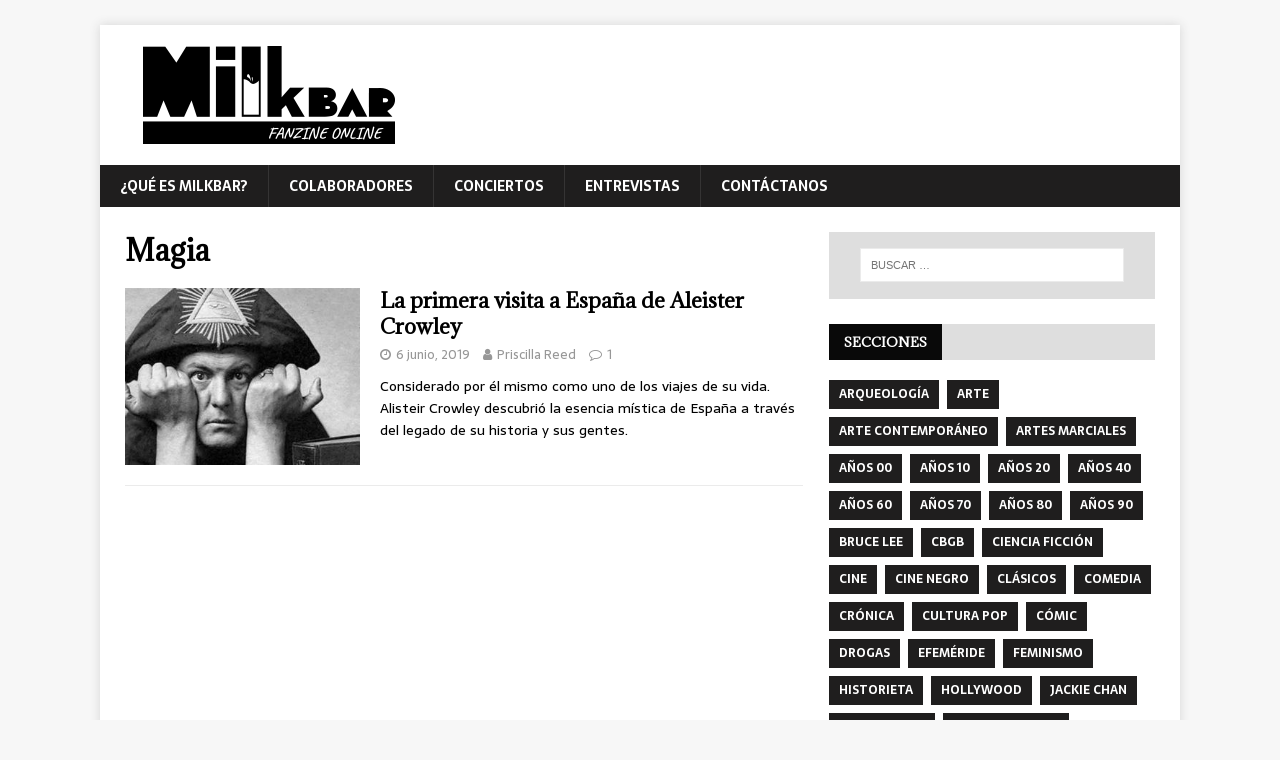

--- FILE ---
content_type: text/html; charset=UTF-8
request_url: https://milkbaronline.org/tag/magia/
body_size: 8125
content:
<!DOCTYPE html>
<html class="no-js" lang="es">
<head>
<meta charset="UTF-8">
<meta name="viewport" content="width=device-width, initial-scale=1.0">
<link rel="profile" href="http://gmpg.org/xfn/11" />
<title>Magia &#8211; Milkbar fanzine online</title>
<link rel='dns-prefetch' href='//fonts.googleapis.com' />
<link rel='dns-prefetch' href='//s.w.org' />
<link rel="alternate" type="application/rss+xml" title="Milkbar fanzine online &raquo; Feed" href="https://milkbaronline.org/feed/" />
<link rel="alternate" type="application/rss+xml" title="Milkbar fanzine online &raquo; Feed de los comentarios" href="https://milkbaronline.org/comments/feed/" />
<link rel="alternate" type="application/rss+xml" title="Milkbar fanzine online &raquo; Etiqueta Magia del feed" href="https://milkbaronline.org/tag/magia/feed/" />
		<script type="text/javascript">
			window._wpemojiSettings = {"baseUrl":"https:\/\/s.w.org\/images\/core\/emoji\/12.0.0-1\/72x72\/","ext":".png","svgUrl":"https:\/\/s.w.org\/images\/core\/emoji\/12.0.0-1\/svg\/","svgExt":".svg","source":{"concatemoji":"https:\/\/milkbaronline.org\/wp-includes\/js\/wp-emoji-release.min.js?ver=5.3.20"}};
			!function(e,a,t){var n,r,o,i=a.createElement("canvas"),p=i.getContext&&i.getContext("2d");function s(e,t){var a=String.fromCharCode;p.clearRect(0,0,i.width,i.height),p.fillText(a.apply(this,e),0,0);e=i.toDataURL();return p.clearRect(0,0,i.width,i.height),p.fillText(a.apply(this,t),0,0),e===i.toDataURL()}function c(e){var t=a.createElement("script");t.src=e,t.defer=t.type="text/javascript",a.getElementsByTagName("head")[0].appendChild(t)}for(o=Array("flag","emoji"),t.supports={everything:!0,everythingExceptFlag:!0},r=0;r<o.length;r++)t.supports[o[r]]=function(e){if(!p||!p.fillText)return!1;switch(p.textBaseline="top",p.font="600 32px Arial",e){case"flag":return s([127987,65039,8205,9895,65039],[127987,65039,8203,9895,65039])?!1:!s([55356,56826,55356,56819],[55356,56826,8203,55356,56819])&&!s([55356,57332,56128,56423,56128,56418,56128,56421,56128,56430,56128,56423,56128,56447],[55356,57332,8203,56128,56423,8203,56128,56418,8203,56128,56421,8203,56128,56430,8203,56128,56423,8203,56128,56447]);case"emoji":return!s([55357,56424,55356,57342,8205,55358,56605,8205,55357,56424,55356,57340],[55357,56424,55356,57342,8203,55358,56605,8203,55357,56424,55356,57340])}return!1}(o[r]),t.supports.everything=t.supports.everything&&t.supports[o[r]],"flag"!==o[r]&&(t.supports.everythingExceptFlag=t.supports.everythingExceptFlag&&t.supports[o[r]]);t.supports.everythingExceptFlag=t.supports.everythingExceptFlag&&!t.supports.flag,t.DOMReady=!1,t.readyCallback=function(){t.DOMReady=!0},t.supports.everything||(n=function(){t.readyCallback()},a.addEventListener?(a.addEventListener("DOMContentLoaded",n,!1),e.addEventListener("load",n,!1)):(e.attachEvent("onload",n),a.attachEvent("onreadystatechange",function(){"complete"===a.readyState&&t.readyCallback()})),(n=t.source||{}).concatemoji?c(n.concatemoji):n.wpemoji&&n.twemoji&&(c(n.twemoji),c(n.wpemoji)))}(window,document,window._wpemojiSettings);
		</script>
		<style type="text/css">
img.wp-smiley,
img.emoji {
	display: inline !important;
	border: none !important;
	box-shadow: none !important;
	height: 1em !important;
	width: 1em !important;
	margin: 0 .07em !important;
	vertical-align: -0.1em !important;
	background: none !important;
	padding: 0 !important;
}
</style>
	<link rel='stylesheet' id='wp-block-library-css'  href='https://milkbaronline.org/wp-includes/css/dist/block-library/style.min.css?ver=5.3.20' type='text/css' media='all' />
<link rel='stylesheet' id='cool-tag-cloud-css'  href='https://milkbaronline.org/wp-content/plugins/cool-tag-cloud/inc/cool-tag-cloud.css?ver=2.19' type='text/css' media='all' />
<link rel='stylesheet' id='uaf_client_css-css'  href='https://milkbaronline.org/wp-content/uploads/useanyfont/uaf.css?ver=1768906365' type='text/css' media='all' />
<link rel='stylesheet' id='mh-magazine-lite-css'  href='https://milkbaronline.org/wp-content/themes/mh-magazine-lite/style.css?ver=2.8.6' type='text/css' media='all' />
<link rel='stylesheet' id='mh-newsmagazine-css'  href='https://milkbaronline.org/wp-content/themes/mh-newsmagazine/style.css?ver=1.1.3' type='text/css' media='all' />
<link rel='stylesheet' id='mh-font-awesome-css'  href='https://milkbaronline.org/wp-content/themes/mh-magazine-lite/includes/font-awesome.min.css' type='text/css' media='all' />
<link rel='stylesheet' id='mh-newsmagazine-fonts-css'  href='https://fonts.googleapis.com/css?family=Sarala:400,700%7cAdamina:400' type='text/css' media='all' />
<script type='text/javascript' src='https://milkbaronline.org/wp-content/plugins/1and1-wordpress-assistant/js/cookies.js?ver=5.3.20'></script>
<script type='text/javascript' src='https://milkbaronline.org/wp-includes/js/jquery/jquery.js?ver=1.12.4-wp'></script>
<script type='text/javascript' src='https://milkbaronline.org/wp-includes/js/jquery/jquery-migrate.min.js?ver=1.4.1'></script>
<script type='text/javascript' src='https://milkbaronline.org/wp-content/themes/mh-magazine-lite/js/scripts.js?ver=2.8.6'></script>
<link rel='https://api.w.org/' href='https://milkbaronline.org/wp-json/' />
<link rel="EditURI" type="application/rsd+xml" title="RSD" href="https://milkbaronline.org/xmlrpc.php?rsd" />
<link rel="wlwmanifest" type="application/wlwmanifest+xml" href="https://milkbaronline.org/wp-includes/wlwmanifest.xml" /> 
<meta name="generator" content="WordPress 5.3.20" />
<!-- Global site tag (gtag.js) - Google Analytics -->
<script async src="https://www.googletagmanager.com/gtag/js?id=UA-141684209-1"></script>
<script>
  window.dataLayer = window.dataLayer || [];
  function gtag(){dataLayer.push(arguments);}
  gtag('js', new Date());

  gtag('config', 'UA-141684209-1');
</script><!--[if lt IE 9]>
<script src="https://milkbaronline.org/wp-content/themes/mh-magazine-lite/js/css3-mediaqueries.js"></script>
<![endif]-->
<style type="text/css">.recentcomments a{display:inline !important;padding:0 !important;margin:0 !important;}</style><style type="text/css">.broken_link, a.broken_link {
	text-decoration: line-through;
}</style></head>
<body id="mh-mobile" class="archive tag tag-magia tag-90 wp-custom-logo mh-right-sb" itemscope="itemscope" itemtype="http://schema.org/WebPage">
<div class="mh-container mh-container-outer">
<div class="mh-header-mobile-nav mh-clearfix"></div>
<header class="mh-header" itemscope="itemscope" itemtype="http://schema.org/WPHeader">
	<div class="mh-container mh-container-inner mh-row mh-clearfix">
		<div class="mh-custom-header mh-clearfix">
<div class="mh-site-identity">
<div class="mh-site-logo" role="banner" itemscope="itemscope" itemtype="http://schema.org/Brand">
<a href="https://milkbaronline.org/" class="custom-logo-link" rel="home"><img width="300" height="100" src="https://milkbaronline.org/wp-content/uploads/2019/05/Milkbar_logo.png" class="custom-logo" alt="Logo de Milkbar" /></a></div>
</div>
</div>
	</div>
	<div class="mh-main-nav-wrap">
		<nav class="mh-navigation mh-main-nav mh-container mh-container-inner mh-clearfix" itemscope="itemscope" itemtype="http://schema.org/SiteNavigationElement">
			<div class="menu-secciones-container"><ul id="menu-secciones" class="menu"><li id="menu-item-20" class="menu-item menu-item-type-post_type menu-item-object-page menu-item-20"><a href="https://milkbaronline.org/que-es-milkbar/">¿Qué es Milkbar?</a></li>
<li id="menu-item-21" class="menu-item menu-item-type-post_type menu-item-object-page menu-item-21"><a href="https://milkbaronline.org/colaboradores/">Colaboradores</a></li>
<li id="menu-item-4810" class="menu-item menu-item-type-custom menu-item-object-custom menu-item-4810"><a href="http://milkbaronline.org/tag/conciertos/">Conciertos</a></li>
<li id="menu-item-4820" class="menu-item menu-item-type-taxonomy menu-item-object-category menu-item-4820"><a href="https://milkbaronline.org/category/entrevista/">Entrevistas</a></li>
<li id="menu-item-22" class="menu-item menu-item-type-post_type menu-item-object-page menu-item-22"><a href="https://milkbaronline.org/contactanos/">Contáctanos</a></li>
</ul></div>		</nav>
	</div>
</header><div class="mh-wrapper mh-clearfix">
	<div id="main-content" class="mh-loop mh-content" role="main">			<header class="page-header"><h1 class="page-title">Magia</h1>			</header><article class="mh-loop-item mh-clearfix post-865 post type-post status-publish format-standard has-post-thumbnail hentry category-86 category-aleister-crowley category-viajes tag-cultura-pop tag-magia tag-viajes">
	<figure class="mh-loop-thumb">
		<a href="https://milkbaronline.org/la-primera-visita-a-espana-de-aleister-crowley/"><img width="326" height="245" src="https://milkbaronline.org/wp-content/uploads/2019/06/crowley-hat-326x245.jpg" class="attachment-mh-magazine-lite-medium size-mh-magazine-lite-medium wp-post-image" alt="" srcset="https://milkbaronline.org/wp-content/uploads/2019/06/crowley-hat-326x245.jpg 326w, https://milkbaronline.org/wp-content/uploads/2019/06/crowley-hat-80x60.jpg 80w" sizes="(max-width: 326px) 100vw, 326px" />		</a>
	</figure>
	<div class="mh-loop-content mh-clearfix">
		<header class="mh-loop-header">
			<h3 class="entry-title mh-loop-title">
				<a href="https://milkbaronline.org/la-primera-visita-a-espana-de-aleister-crowley/" rel="bookmark">
					La primera visita a España de Aleister Crowley				</a>
			</h3>
			<div class="mh-meta mh-loop-meta">
				<span class="mh-meta-date updated"><i class="fa fa-clock-o"></i>6 junio, 2019</span>
<span class="mh-meta-author author vcard"><i class="fa fa-user"></i><a class="fn" href="https://milkbaronline.org/author/priscilla-reed/">Priscilla Reed</a></span>
<span class="mh-meta-comments"><i class="fa fa-comment-o"></i><a class="mh-comment-count-link" href="https://milkbaronline.org/la-primera-visita-a-espana-de-aleister-crowley/#mh-comments">1</a></span>
			</div>
		</header>
		<div class="mh-loop-excerpt">
			<div class="mh-excerpt"><p>Considerado por él mismo como uno de los viajes de su vida. Alisteir Crowley descubrió la esencia mística de España a través del legado de su historia y sus gentes.</p>
</div>		</div>
	</div>
</article>	</div>
	<aside class="mh-widget-col-1 mh-sidebar" itemscope="itemscope" itemtype="http://schema.org/WPSideBar"><div id="search-4" class="mh-widget widget_search"><form role="search" method="get" class="search-form" action="https://milkbaronline.org/">
				<label>
					<span class="screen-reader-text">Buscar:</span>
					<input type="search" class="search-field" placeholder="Buscar &hellip;" value="" name="s" />
				</label>
				<input type="submit" class="search-submit" value="Buscar" />
			</form></div><div id="tag_cloud-3" class="mh-widget widget_tag_cloud"><h4 class="mh-widget-title"><span class="mh-widget-title-inner">Secciones</span></h4><div class="tagcloud"><a href="https://milkbaronline.org/tag/arqueologia/" class="tag-cloud-link tag-link-147 tag-link-position-1" style="font-size: 12px;">Arqueología</a>
<a href="https://milkbaronline.org/tag/arte/" class="tag-cloud-link tag-link-97 tag-link-position-2" style="font-size: 12px;">Arte</a>
<a href="https://milkbaronline.org/tag/arte-contemporaneo/" class="tag-cloud-link tag-link-131 tag-link-position-3" style="font-size: 12px;">Arte contemporáneo</a>
<a href="https://milkbaronline.org/tag/artes-marciales/" class="tag-cloud-link tag-link-127 tag-link-position-4" style="font-size: 12px;">Artes marciales</a>
<a href="https://milkbaronline.org/tag/anos-00/" class="tag-cloud-link tag-link-154 tag-link-position-5" style="font-size: 12px;">Años 00</a>
<a href="https://milkbaronline.org/tag/anos-10/" class="tag-cloud-link tag-link-115 tag-link-position-6" style="font-size: 12px;">Años 10</a>
<a href="https://milkbaronline.org/tag/anos-20/" class="tag-cloud-link tag-link-113 tag-link-position-7" style="font-size: 12px;">Años 20</a>
<a href="https://milkbaronline.org/tag/anos-40/" class="tag-cloud-link tag-link-64 tag-link-position-8" style="font-size: 12px;">Años 40</a>
<a href="https://milkbaronline.org/tag/anos-60/" class="tag-cloud-link tag-link-28 tag-link-position-9" style="font-size: 12px;">Años 60</a>
<a href="https://milkbaronline.org/tag/anos-70/" class="tag-cloud-link tag-link-20 tag-link-position-10" style="font-size: 12px;">Años 70</a>
<a href="https://milkbaronline.org/tag/anos-80/" class="tag-cloud-link tag-link-76 tag-link-position-11" style="font-size: 12px;">Años 80</a>
<a href="https://milkbaronline.org/tag/anos-90/" class="tag-cloud-link tag-link-83 tag-link-position-12" style="font-size: 12px;">Años 90</a>
<a href="https://milkbaronline.org/tag/bruce-lee/" class="tag-cloud-link tag-link-125 tag-link-position-13" style="font-size: 12px;">Bruce Lee</a>
<a href="https://milkbaronline.org/tag/cbgb/" class="tag-cloud-link tag-link-58 tag-link-position-14" style="font-size: 12px;">CBGB</a>
<a href="https://milkbaronline.org/tag/ciencia-ficcion/" class="tag-cloud-link tag-link-10 tag-link-position-15" style="font-size: 12px;">Ciencia ficción</a>
<a href="https://milkbaronline.org/tag/cine/" class="tag-cloud-link tag-link-34 tag-link-position-16" style="font-size: 12px;">Cine</a>
<a href="https://milkbaronline.org/tag/cine-negro/" class="tag-cloud-link tag-link-62 tag-link-position-17" style="font-size: 12px;">Cine negro</a>
<a href="https://milkbaronline.org/tag/clasicos/" class="tag-cloud-link tag-link-12 tag-link-position-18" style="font-size: 12px;">Clásicos</a>
<a href="https://milkbaronline.org/tag/comedia/" class="tag-cloud-link tag-link-95 tag-link-position-19" style="font-size: 12px;">Comedia</a>
<a href="https://milkbaronline.org/tag/cronica/" class="tag-cloud-link tag-link-120 tag-link-position-20" style="font-size: 12px;">crónica</a>
<a href="https://milkbaronline.org/tag/cultura-pop/" class="tag-cloud-link tag-link-23 tag-link-position-21" style="font-size: 12px;">Cultura Pop</a>
<a href="https://milkbaronline.org/tag/comic/" class="tag-cloud-link tag-link-4 tag-link-position-22" style="font-size: 12px;">Cómic</a>
<a href="https://milkbaronline.org/tag/drogas/" class="tag-cloud-link tag-link-155 tag-link-position-23" style="font-size: 12px;">Drogas</a>
<a href="https://milkbaronline.org/tag/efemeride/" class="tag-cloud-link tag-link-157 tag-link-position-24" style="font-size: 12px;">Efeméride</a>
<a href="https://milkbaronline.org/tag/feminismo/" class="tag-cloud-link tag-link-132 tag-link-position-25" style="font-size: 12px;">feminismo</a>
<a href="https://milkbaronline.org/tag/historieta/" class="tag-cloud-link tag-link-22 tag-link-position-26" style="font-size: 12px;">Historieta</a>
<a href="https://milkbaronline.org/tag/hollywood/" class="tag-cloud-link tag-link-30 tag-link-position-27" style="font-size: 12px;">Hollywood</a>
<a href="https://milkbaronline.org/tag/jackie-chan/" class="tag-cloud-link tag-link-126 tag-link-position-28" style="font-size: 12px;">Jackie Chan</a>
<a href="https://milkbaronline.org/tag/joey-ramone/" class="tag-cloud-link tag-link-133 tag-link-position-29" style="font-size: 12px;">Joey Ramone</a>
<a href="https://milkbaronline.org/tag/johnny-ramone/" class="tag-cloud-link tag-link-134 tag-link-position-30" style="font-size: 12px;">Johnny Ramone</a>
<a href="https://milkbaronline.org/tag/juegos-de-mesa/" class="tag-cloud-link tag-link-46 tag-link-position-31" style="font-size: 12px;">Juegos de mesa</a>
<a href="https://milkbaronline.org/tag/linda-ramone/" class="tag-cloud-link tag-link-136 tag-link-position-32" style="font-size: 12px;">Linda Ramone</a>
<a href="https://milkbaronline.org/tag/literatura/" class="tag-cloud-link tag-link-11 tag-link-position-33" style="font-size: 12px;">Literatura</a>
<a href="https://milkbaronline.org/tag/magia/" class="tag-cloud-link tag-link-90 tag-link-position-34" style="font-size: 12px;">Magia</a>
<a href="https://milkbaronline.org/tag/manga/" class="tag-cloud-link tag-link-117 tag-link-position-35" style="font-size: 12px;">Manga</a>
<a href="https://milkbaronline.org/tag/metal/" class="tag-cloud-link tag-link-108 tag-link-position-36" style="font-size: 12px;">Metal</a>
<a href="https://milkbaronline.org/tag/musica/" class="tag-cloud-link tag-link-70 tag-link-position-37" style="font-size: 12px;">Música</a>
<a href="https://milkbaronline.org/tag/prehistoria/" class="tag-cloud-link tag-link-148 tag-link-position-38" style="font-size: 12px;">Prehistoria</a>
<a href="https://milkbaronline.org/tag/progresivo/" class="tag-cloud-link tag-link-118 tag-link-position-39" style="font-size: 12px;">Progresivo</a>
<a href="https://milkbaronline.org/tag/punk/" class="tag-cloud-link tag-link-52 tag-link-position-40" style="font-size: 12px;">Punk</a>
<a href="https://milkbaronline.org/tag/conciertos/" class="tag-cloud-link tag-link-119 tag-link-position-41" style="font-size: 12px;">Reseñas de conciertos</a>
<a href="https://milkbaronline.org/tag/rock/" class="tag-cloud-link tag-link-57 tag-link-position-42" style="font-size: 12px;">Rock</a>
<a href="https://milkbaronline.org/tag/the-ramones/" class="tag-cloud-link tag-link-135 tag-link-position-43" style="font-size: 12px;">The Ramones</a>
<a href="https://milkbaronline.org/tag/viajes/" class="tag-cloud-link tag-link-91 tag-link-position-44" style="font-size: 12px;">viajes</a>
<a href="https://milkbaronline.org/tag/videojuegos/" class="tag-cloud-link tag-link-5 tag-link-position-45" style="font-size: 12px;">Videojuegos</a></div>
</div><div id="cool_tag_cloud-2" class="mh-widget widget_cool_tag_cloud"><h4 class="mh-widget-title"><span class="mh-widget-title-inner">Categorías</span></h4><div class="cool-tag-cloud"><div class="cloudbold"><div class="ctcsilver"><div class="ctcleft"><div class="arial" style="text-transform:uppercase!important;"><a href="https://milkbaronline.org/category/antropologia/" class="tag-cloud-link tag-link-145 tag-link-position-1" style="font-size: 11.698113207547px;" aria-label="Antropología (3 elementos)">Antropología</a><a href="https://milkbaronline.org/category/artes-marciales/" class="tag-cloud-link tag-link-122 tag-link-position-2" style="font-size: 11.018867924528px;" aria-label="Artes marciales (2 elementos)">Artes marciales</a><a href="https://milkbaronline.org/category/bd/" class="tag-cloud-link tag-link-110 tag-link-position-3" style="font-size: 12.716981132075px;" aria-label="BD (5 elementos)">BD</a><a href="https://milkbaronline.org/category/cbgb/" class="tag-cloud-link tag-link-65 tag-link-position-4" style="font-size: 11.018867924528px;" aria-label="CBGB (2 elementos)">CBGB</a><a href="https://milkbaronline.org/category/ciencia-ficcion/" class="tag-cloud-link tag-link-14 tag-link-position-5" style="font-size: 13.11320754717px;" aria-label="Ciencia ficción (6 elementos)">Ciencia ficción</a><a href="https://milkbaronline.org/category/cine/" class="tag-cloud-link tag-link-32 tag-link-position-6" style="font-size: 14.188679245283px;" aria-label="Cine (10 elementos)">Cine</a><a href="https://milkbaronline.org/category/clasicos/" class="tag-cloud-link tag-link-73 tag-link-position-7" style="font-size: 15.88679245283px;" aria-label="Clásicos (21 elementos)">Clásicos</a><a href="https://milkbaronline.org/category/comedia/" class="tag-cloud-link tag-link-96 tag-link-position-8" style="font-size: 11.698113207547px;" aria-label="Comedia (3 elementos)">Comedia</a><a href="https://milkbaronline.org/category/criticas/" class="tag-cloud-link tag-link-8 tag-link-position-9" style="font-size: 16px;" aria-label="Críticas (22 elementos)">Críticas</a><a href="https://milkbaronline.org/category/cronicas/" class="tag-cloud-link tag-link-121 tag-link-position-10" style="font-size: 14.188679245283px;" aria-label="Crónicas (10 elementos)">Crónicas</a><a href="https://milkbaronline.org/category/curiosidades/" class="tag-cloud-link tag-link-146 tag-link-position-11" style="font-size: 13.396226415094px;" aria-label="curiosidades (7 elementos)">curiosidades</a><a href="https://milkbaronline.org/category/comic/" class="tag-cloud-link tag-link-128 tag-link-position-12" style="font-size: 15.094339622642px;" aria-label="Cómic (15 elementos)">Cómic</a><a href="https://milkbaronline.org/category/dc/" class="tag-cloud-link tag-link-109 tag-link-position-13" style="font-size: 12.264150943396px;" aria-label="DC (4 elementos)">DC</a><a href="https://milkbaronline.org/category/eastman-laird/" class="tag-cloud-link tag-link-74 tag-link-position-14" style="font-size: 12.264150943396px;" aria-label="Eastman &amp; Laird (4 elementos)">Eastman &amp; Laird</a><a href="https://milkbaronline.org/category/entrevista/" class="tag-cloud-link tag-link-153 tag-link-position-15" style="font-size: 12.716981132075px;" aria-label="Entrevistas (5 elementos)">Entrevistas</a><a href="https://milkbaronline.org/category/estilismo/" class="tag-cloud-link tag-link-39 tag-link-position-16" style="font-size: 10px;" aria-label="Estilismo (1 elemento)">Estilismo</a><a href="https://milkbaronline.org/category/familia-manson/" class="tag-cloud-link tag-link-40 tag-link-position-17" style="font-size: 11.018867924528px;" aria-label="Familia Manson (2 elementos)">Familia Manson</a><a href="https://milkbaronline.org/category/fortnite/" class="tag-cloud-link tag-link-7 tag-link-position-18" style="font-size: 10px;" aria-label="Fortnite (1 elemento)">Fortnite</a><a href="https://milkbaronline.org/category/frank-miller/" class="tag-cloud-link tag-link-111 tag-link-position-19" style="font-size: 12.264150943396px;" aria-label="Frank Miller (4 elementos)">Frank Miller</a><a href="https://milkbaronline.org/category/gabriele-mari/" class="tag-cloud-link tag-link-47 tag-link-position-20" style="font-size: 10px;" aria-label="Gabriele Mari (1 elemento)">Gabriele Mari</a><a href="https://milkbaronline.org/category/gianluca-santopietro/" class="tag-cloud-link tag-link-48 tag-link-position-21" style="font-size: 10px;" aria-label="Gianluca Santopietro (1 elemento)">Gianluca Santopietro</a><a href="https://milkbaronline.org/category/guias/" class="tag-cloud-link tag-link-6 tag-link-position-22" style="font-size: 11.698113207547px;" aria-label="Guías (3 elementos)">Guías</a><a href="https://milkbaronline.org/category/hans-zimmer/" class="tag-cloud-link tag-link-101 tag-link-position-23" style="font-size: 11.018867924528px;" aria-label="Hans Zimmer (2 elementos)">Hans Zimmer</a><a href="https://milkbaronline.org/category/hollywood/" class="tag-cloud-link tag-link-41 tag-link-position-24" style="font-size: 13.11320754717px;" aria-label="Hollywood (6 elementos)">Hollywood</a><a href="https://milkbaronline.org/category/indie/" class="tag-cloud-link tag-link-9 tag-link-position-25" style="font-size: 12.264150943396px;" aria-label="Indie (4 elementos)">Indie</a><a href="https://milkbaronline.org/category/jack-el-destripador/" class="tag-cloud-link tag-link-49 tag-link-position-26" style="font-size: 10px;" aria-label="Jack el destripador (1 elemento)">Jack el destripador</a><a href="https://milkbaronline.org/category/jay-sebring/" class="tag-cloud-link tag-link-42 tag-link-position-27" style="font-size: 10px;" aria-label="Jay Sebring (1 elemento)">Jay Sebring</a><a href="https://milkbaronline.org/category/jim-starlin/" class="tag-cloud-link tag-link-35 tag-link-position-28" style="font-size: 11.018867924528px;" aria-label="Jim Starlin (2 elementos)">Jim Starlin</a><a href="https://milkbaronline.org/category/kirk-douglas/" class="tag-cloud-link tag-link-43 tag-link-position-29" style="font-size: 10px;" aria-label="Kirk Douglas (1 elemento)">Kirk Douglas</a><a href="https://milkbaronline.org/category/listas/" class="tag-cloud-link tag-link-13 tag-link-position-30" style="font-size: 13.679245283019px;" aria-label="Listas (8 elementos)">Listas</a><a href="https://milkbaronline.org/category/los-angeles/" class="tag-cloud-link tag-link-78 tag-link-position-31" style="font-size: 11.018867924528px;" aria-label="Los Ángeles (2 elementos)">Los Ángeles</a><a href="https://milkbaronline.org/category/lucas-pope/" class="tag-cloud-link tag-link-15 tag-link-position-32" style="font-size: 10px;" aria-label="Lucas Pope (1 elemento)">Lucas Pope</a><a href="https://milkbaronline.org/category/lucha-libre/" class="tag-cloud-link tag-link-129 tag-link-position-33" style="font-size: 12.264150943396px;" aria-label="Lucha libre (4 elementos)">Lucha libre</a><a href="https://milkbaronline.org/category/marvel/" class="tag-cloud-link tag-link-18 tag-link-position-34" style="font-size: 13.11320754717px;" aria-label="Marvel (6 elementos)">Marvel</a><a href="https://milkbaronline.org/category/metal/" class="tag-cloud-link tag-link-156 tag-link-position-35" style="font-size: 13.962264150943px;" aria-label="Metal (9 elementos)">Metal</a><a href="https://milkbaronline.org/category/mujeres/" class="tag-cloud-link tag-link-130 tag-link-position-36" style="font-size: 12.716981132075px;" aria-label="Mujeres (5 elementos)">Mujeres</a><a href="https://milkbaronline.org/category/pintura/" class="tag-cloud-link tag-link-104 tag-link-position-37" style="font-size: 11.018867924528px;" aria-label="Pintura (2 elementos)">Pintura</a><a href="https://milkbaronline.org/category/pop/" class="tag-cloud-link tag-link-102 tag-link-position-38" style="font-size: 12.716981132075px;" aria-label="Pop (5 elementos)">Pop</a><a href="https://milkbaronline.org/category/punk/" class="tag-cloud-link tag-link-59 tag-link-position-39" style="font-size: 13.11320754717px;" aria-label="Punk (6 elementos)">Punk</a><a href="https://milkbaronline.org/category/retrogame/" class="tag-cloud-link tag-link-167 tag-link-position-40" style="font-size: 11.018867924528px;" aria-label="Retrogame (2 elementos)">Retrogame</a><a href="https://milkbaronline.org/category/retrospectivas/" class="tag-cloud-link tag-link-77 tag-link-position-41" style="font-size: 15.094339622642px;" aria-label="Retrospectivas (15 elementos)">Retrospectivas</a><a href="https://milkbaronline.org/category/rock/" class="tag-cloud-link tag-link-66 tag-link-position-42" style="font-size: 14.981132075472px;" aria-label="Rock (14 elementos)">Rock</a><a href="https://milkbaronline.org/category/sharon-tate/" class="tag-cloud-link tag-link-44 tag-link-position-43" style="font-size: 11.018867924528px;" aria-label="Sharon Tate (2 elementos)">Sharon Tate</a><a href="https://milkbaronline.org/category/steve-mcqueen/" class="tag-cloud-link tag-link-45 tag-link-position-44" style="font-size: 10px;" aria-label="Steve McQueen (1 elemento)">Steve McQueen</a><a href="https://milkbaronline.org/category/terror/" class="tag-cloud-link tag-link-33 tag-link-position-45" style="font-size: 12.264150943396px;" aria-label="Terror (4 elementos)">Terror</a><a href="https://milkbaronline.org/category/thanos/" class="tag-cloud-link tag-link-36 tag-link-position-46" style="font-size: 11.018867924528px;" aria-label="Thanos (2 elementos)">Thanos</a><a href="https://milkbaronline.org/category/tmnt/" class="tag-cloud-link tag-link-75 tag-link-position-47" style="font-size: 12.264150943396px;" aria-label="TMNT (4 elementos)">TMNT</a><a href="https://milkbaronline.org/category/tortugas-ninja/" class="tag-cloud-link tag-link-82 tag-link-position-48" style="font-size: 12.264150943396px;" aria-label="Tortugas Ninja (4 elementos)">Tortugas Ninja</a><a href="https://milkbaronline.org/category/vengadores/" class="tag-cloud-link tag-link-37 tag-link-position-49" style="font-size: 10px;" aria-label="Vengadores (1 elemento)">Vengadores</a><a href="https://milkbaronline.org/category/opera/" class="tag-cloud-link tag-link-103 tag-link-position-50" style="font-size: 11.018867924528px;" aria-label="Ópera (2 elementos)">Ópera</a></div></div></div></div></div></div><div id="archives-4" class="mh-widget widget_archive"><h4 class="mh-widget-title"><span class="mh-widget-title-inner">Hemeroteca</span></h4>		<label class="screen-reader-text" for="archives-dropdown-4">Hemeroteca</label>
		<select id="archives-dropdown-4" name="archive-dropdown">
			
			<option value="">Elegir el mes</option>
				<option value='https://milkbaronline.org/2025/09/'> septiembre 2025 </option>
	<option value='https://milkbaronline.org/2024/06/'> junio 2024 </option>
	<option value='https://milkbaronline.org/2024/01/'> enero 2024 </option>
	<option value='https://milkbaronline.org/2023/10/'> octubre 2023 </option>
	<option value='https://milkbaronline.org/2023/05/'> mayo 2023 </option>
	<option value='https://milkbaronline.org/2023/02/'> febrero 2023 </option>
	<option value='https://milkbaronline.org/2023/01/'> enero 2023 </option>
	<option value='https://milkbaronline.org/2022/06/'> junio 2022 </option>
	<option value='https://milkbaronline.org/2022/05/'> mayo 2022 </option>
	<option value='https://milkbaronline.org/2022/03/'> marzo 2022 </option>
	<option value='https://milkbaronline.org/2022/02/'> febrero 2022 </option>
	<option value='https://milkbaronline.org/2021/10/'> octubre 2021 </option>
	<option value='https://milkbaronline.org/2021/09/'> septiembre 2021 </option>
	<option value='https://milkbaronline.org/2021/06/'> junio 2021 </option>
	<option value='https://milkbaronline.org/2021/04/'> abril 2021 </option>
	<option value='https://milkbaronline.org/2021/03/'> marzo 2021 </option>
	<option value='https://milkbaronline.org/2021/02/'> febrero 2021 </option>
	<option value='https://milkbaronline.org/2021/01/'> enero 2021 </option>
	<option value='https://milkbaronline.org/2020/12/'> diciembre 2020 </option>
	<option value='https://milkbaronline.org/2020/11/'> noviembre 2020 </option>
	<option value='https://milkbaronline.org/2020/10/'> octubre 2020 </option>
	<option value='https://milkbaronline.org/2020/09/'> septiembre 2020 </option>
	<option value='https://milkbaronline.org/2020/08/'> agosto 2020 </option>
	<option value='https://milkbaronline.org/2020/07/'> julio 2020 </option>
	<option value='https://milkbaronline.org/2020/06/'> junio 2020 </option>
	<option value='https://milkbaronline.org/2020/05/'> mayo 2020 </option>
	<option value='https://milkbaronline.org/2020/04/'> abril 2020 </option>
	<option value='https://milkbaronline.org/2020/03/'> marzo 2020 </option>
	<option value='https://milkbaronline.org/2020/02/'> febrero 2020 </option>
	<option value='https://milkbaronline.org/2020/01/'> enero 2020 </option>
	<option value='https://milkbaronline.org/2019/07/'> julio 2019 </option>
	<option value='https://milkbaronline.org/2019/06/'> junio 2019 </option>
	<option value='https://milkbaronline.org/2019/05/'> mayo 2019 </option>
	<option value='https://milkbaronline.org/2019/04/'> abril 2019 </option>

		</select>

<script type="text/javascript">
/* <![CDATA[ */
(function() {
	var dropdown = document.getElementById( "archives-dropdown-4" );
	function onSelectChange() {
		if ( dropdown.options[ dropdown.selectedIndex ].value !== '' ) {
			document.location.href = this.options[ this.selectedIndex ].value;
		}
	}
	dropdown.onchange = onSelectChange;
})();
/* ]]> */
</script>

		</div></aside></div>
<footer class="mh-footer" itemscope="itemscope" itemtype="http://schema.org/WPFooter">
<div class="mh-container mh-container-inner mh-footer-widgets mh-row mh-clearfix">
<div class="mh-col-1-1 mh-home-wide  mh-footer-area mh-footer-1">
<div id="recent-comments-4" class="mh-footer-widget widget_recent_comments"><h6 class="mh-widget-title mh-footer-widget-title"><span class="mh-widget-title-inner mh-footer-widget-title-inner">Comentarios recientes</span></h6><ul id="recentcomments"><li class="recentcomments"><span class="comment-author-link">Carmen Nollet</span> en <a href="https://milkbaronline.org/albert-y-rene-una-despedida/#comment-3185">Albert y René. Una despedida</a></li><li class="recentcomments"><span class="comment-author-link">Wilbur</span> en <a href="https://milkbaronline.org/perspectiva-isometrica-y-videojuegos-un-breve-recorrido-parte-ii/#comment-2865">Perspectiva isométrica y videojuegos. Un breve recorrido. Parte II &#8211; «Ant Attack»</a></li><li class="recentcomments"><span class="comment-author-link"><a href='https://mindexpand.top' rel='external nofollow ugc' class='url'>Business</a></span> en <a href="https://milkbaronline.org/hamlet-gira-insomnio-revolucion-12-111/#comment-1255">Hamlet. Gira Insomnio + Revolución 12.111</a></li><li class="recentcomments"><span class="comment-author-link"><a href='https://economywatcher.top' rel='external nofollow ugc' class='url'>Economy</a></span> en <a href="https://milkbaronline.org/the-priest-is-back/#comment-1246">The priest is back!!</a></li><li class="recentcomments"><span class="comment-author-link"><a href='https://techwaves.top' rel='external nofollow ugc' class='url'>Finance</a></span> en <a href="https://milkbaronline.org/the-priest-is-back/#comment-1233">The priest is back!!</a></li></ul></div></div>
</div>
</footer>
<div class="mh-copyright-wrap">
	<div class="mh-container mh-container-inner mh-clearfix">
		<p class="mh-copyright">Copyright &copy; 2026 | Milkbar | Todas las marcas e im&aacute;genes son propiedad de sus respectivos titulares. Los textos son propiedad de sus autores | WP Theme by <a href="https://www.mhthemes.com/" rel="nofollow">MH Themes</a></p>
	</div>
</div>
</div><!-- .mh-container-outer -->
    <script>
        function coolTagCloudToggle( element ) {
            var parent = element.closest('.cool-tag-cloud');
            parent.querySelector('.cool-tag-cloud-inner').classList.toggle('cool-tag-cloud-active');
            parent.querySelector( '.cool-tag-cloud-load-more').classList.toggle('cool-tag-cloud-active');
        }
    </script>
    <script type='text/javascript' src='https://milkbaronline.org/wp-includes/js/wp-embed.min.js?ver=5.3.20'></script>
</body>
</html>

--- FILE ---
content_type: text/css
request_url: https://milkbaronline.org/wp-content/uploads/useanyfont/uaf.css?ver=1768906365
body_size: 131
content:
				@font-face {
					font-family: 'iron-maiden';
					src: url('/wp-content/uploads/useanyfont/8169Iron-Maiden.woff2') format('woff2'),
						url('/wp-content/uploads/useanyfont/8169Iron-Maiden.woff') format('woff');
					font-display: auto;
				}

				.iron-maiden{font-family: 'iron-maiden' !important;}

						@font-face {
					font-family: 'def-leppard';
					src: url('/wp-content/uploads/useanyfont/1244Def-Leppard.woff2') format('woff2'),
						url('/wp-content/uploads/useanyfont/1244Def-Leppard.woff') format('woff');
					font-display: auto;
				}

				.def-leppard{font-family: 'def-leppard' !important;}

						@font-face {
					font-family: 'whitesnake';
					src: url('/wp-content/uploads/useanyfont/8320Whitesnake.woff2') format('woff2'),
						url('/wp-content/uploads/useanyfont/8320Whitesnake.woff') format('woff');
					font-display: auto;
				}

				.whitesnake{font-family: 'whitesnake' !important;}

		